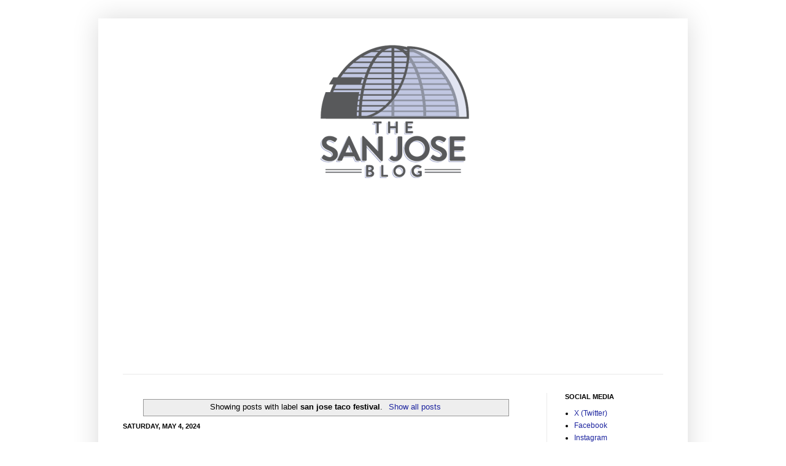

--- FILE ---
content_type: text/html; charset=utf-8
request_url: https://www.google.com/recaptcha/api2/aframe
body_size: 138
content:
<!DOCTYPE HTML><html><head><meta http-equiv="content-type" content="text/html; charset=UTF-8"></head><body><script nonce="rZfrWrQ6qFxV1CWIZDrUNw">/** Anti-fraud and anti-abuse applications only. See google.com/recaptcha */ try{var clients={'sodar':'https://pagead2.googlesyndication.com/pagead/sodar?'};window.addEventListener("message",function(a){try{if(a.source===window.parent){var b=JSON.parse(a.data);var c=clients[b['id']];if(c){var d=document.createElement('img');d.src=c+b['params']+'&rc='+(localStorage.getItem("rc::a")?sessionStorage.getItem("rc::b"):"");window.document.body.appendChild(d);sessionStorage.setItem("rc::e",parseInt(sessionStorage.getItem("rc::e")||0)+1);localStorage.setItem("rc::h",'1768604009648');}}}catch(b){}});window.parent.postMessage("_grecaptcha_ready", "*");}catch(b){}</script></body></html>